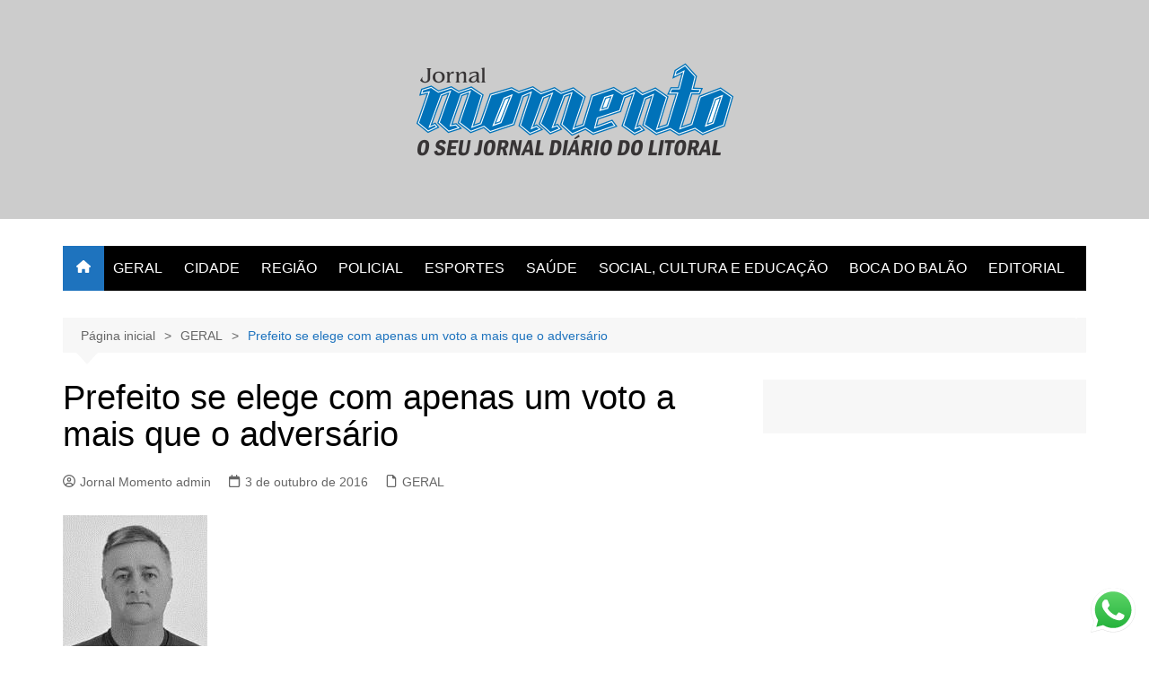

--- FILE ---
content_type: text/html; charset=utf-8
request_url: https://www.google.com/recaptcha/api2/aframe
body_size: 268
content:
<!DOCTYPE HTML><html><head><meta http-equiv="content-type" content="text/html; charset=UTF-8"></head><body><script nonce="0CJap9IVqSo-WGX6nXxeAQ">/** Anti-fraud and anti-abuse applications only. See google.com/recaptcha */ try{var clients={'sodar':'https://pagead2.googlesyndication.com/pagead/sodar?'};window.addEventListener("message",function(a){try{if(a.source===window.parent){var b=JSON.parse(a.data);var c=clients[b['id']];if(c){var d=document.createElement('img');d.src=c+b['params']+'&rc='+(localStorage.getItem("rc::a")?sessionStorage.getItem("rc::b"):"");window.document.body.appendChild(d);sessionStorage.setItem("rc::e",parseInt(sessionStorage.getItem("rc::e")||0)+1);localStorage.setItem("rc::h",'1769776409262');}}}catch(b){}});window.parent.postMessage("_grecaptcha_ready", "*");}catch(b){}</script></body></html>